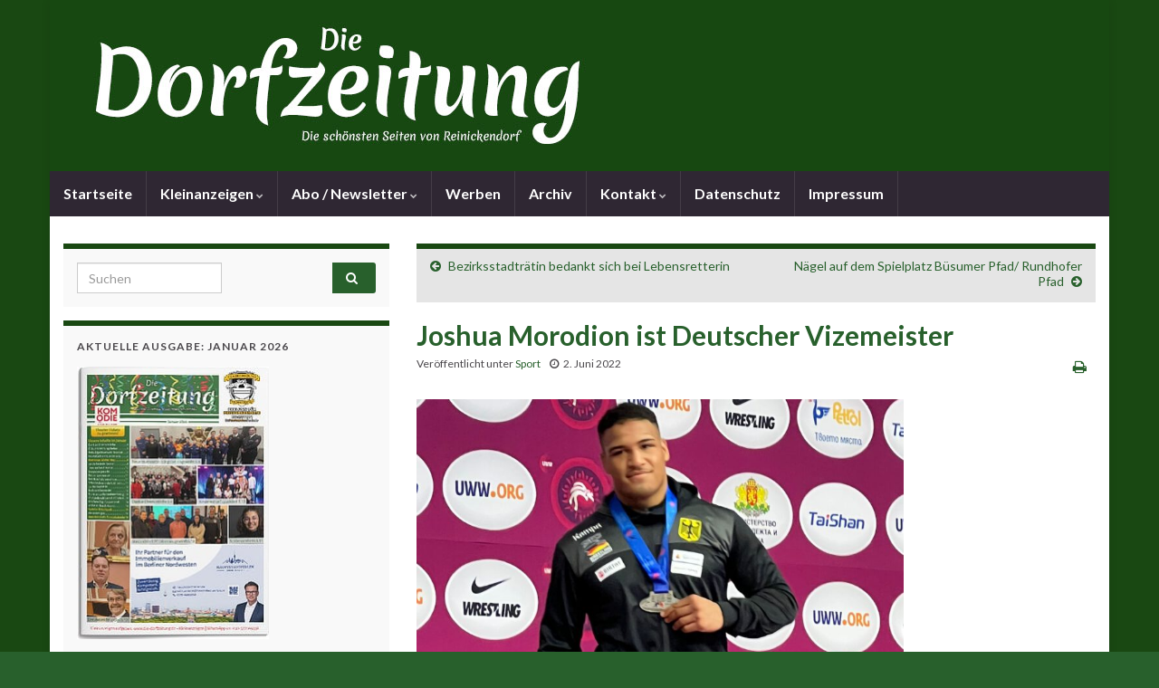

--- FILE ---
content_type: text/html; charset=UTF-8
request_url: https://die-dorfzeitung.de/joshua-morodion-ist-deutscher-vizemeister/
body_size: 11408
content:
<!DOCTYPE html><!--[if IE 7]>
<html class="ie ie7" lang="de" prefix="og: http://ogp.me/ns#">
<![endif]-->
<!--[if IE 8]>
<html class="ie ie8" lang="de" prefix="og: http://ogp.me/ns#">
<![endif]-->
<!--[if !(IE 7) & !(IE 8)]><!-->
<html lang="de" prefix="og: http://ogp.me/ns#">
<!--<![endif]-->
    <head>
        <meta charset="UTF-8">
        <meta http-equiv="X-UA-Compatible" content="IE=edge">
        <meta name="viewport" content="width=device-width, initial-scale=1">
        <title>Joshua Morodion ist Deutscher Vizemeister &#8211; Die Dorfzeitung</title>
<meta name='robots' content='max-image-preview:large' />
	<style>img:is([sizes="auto" i], [sizes^="auto," i]) { contain-intrinsic-size: 3000px 1500px }</style>
	
<link rel="alternate" type="application/rss+xml" title="Die Dorfzeitung &raquo; Feed" href="https://die-dorfzeitung.de/feed/" />
<link rel="alternate" type="application/rss+xml" title="Die Dorfzeitung &raquo; Kommentar-Feed" href="https://die-dorfzeitung.de/comments/feed/" />
<style id='wp-emoji-styles-inline-css' type='text/css'>

	img.wp-smiley, img.emoji {
		display: inline !important;
		border: none !important;
		box-shadow: none !important;
		height: 1em !important;
		width: 1em !important;
		margin: 0 0.07em !important;
		vertical-align: -0.1em !important;
		background: none !important;
		padding: 0 !important;
	}
</style>
<link rel='stylesheet' id='wp-block-library-css' href='https://die-dorfzeitung.de/wp-includes/css/dist/block-library/style.min.css?ver=6.8.3' type='text/css' media='all' />
<style id='classic-theme-styles-inline-css' type='text/css'>
/*! This file is auto-generated */
.wp-block-button__link{color:#fff;background-color:#32373c;border-radius:9999px;box-shadow:none;text-decoration:none;padding:calc(.667em + 2px) calc(1.333em + 2px);font-size:1.125em}.wp-block-file__button{background:#32373c;color:#fff;text-decoration:none}
</style>
<style id='global-styles-inline-css' type='text/css'>
:root{--wp--preset--aspect-ratio--square: 1;--wp--preset--aspect-ratio--4-3: 4/3;--wp--preset--aspect-ratio--3-4: 3/4;--wp--preset--aspect-ratio--3-2: 3/2;--wp--preset--aspect-ratio--2-3: 2/3;--wp--preset--aspect-ratio--16-9: 16/9;--wp--preset--aspect-ratio--9-16: 9/16;--wp--preset--color--black: #000000;--wp--preset--color--cyan-bluish-gray: #abb8c3;--wp--preset--color--white: #ffffff;--wp--preset--color--pale-pink: #f78da7;--wp--preset--color--vivid-red: #cf2e2e;--wp--preset--color--luminous-vivid-orange: #ff6900;--wp--preset--color--luminous-vivid-amber: #fcb900;--wp--preset--color--light-green-cyan: #7bdcb5;--wp--preset--color--vivid-green-cyan: #00d084;--wp--preset--color--pale-cyan-blue: #8ed1fc;--wp--preset--color--vivid-cyan-blue: #0693e3;--wp--preset--color--vivid-purple: #9b51e0;--wp--preset--gradient--vivid-cyan-blue-to-vivid-purple: linear-gradient(135deg,rgba(6,147,227,1) 0%,rgb(155,81,224) 100%);--wp--preset--gradient--light-green-cyan-to-vivid-green-cyan: linear-gradient(135deg,rgb(122,220,180) 0%,rgb(0,208,130) 100%);--wp--preset--gradient--luminous-vivid-amber-to-luminous-vivid-orange: linear-gradient(135deg,rgba(252,185,0,1) 0%,rgba(255,105,0,1) 100%);--wp--preset--gradient--luminous-vivid-orange-to-vivid-red: linear-gradient(135deg,rgba(255,105,0,1) 0%,rgb(207,46,46) 100%);--wp--preset--gradient--very-light-gray-to-cyan-bluish-gray: linear-gradient(135deg,rgb(238,238,238) 0%,rgb(169,184,195) 100%);--wp--preset--gradient--cool-to-warm-spectrum: linear-gradient(135deg,rgb(74,234,220) 0%,rgb(151,120,209) 20%,rgb(207,42,186) 40%,rgb(238,44,130) 60%,rgb(251,105,98) 80%,rgb(254,248,76) 100%);--wp--preset--gradient--blush-light-purple: linear-gradient(135deg,rgb(255,206,236) 0%,rgb(152,150,240) 100%);--wp--preset--gradient--blush-bordeaux: linear-gradient(135deg,rgb(254,205,165) 0%,rgb(254,45,45) 50%,rgb(107,0,62) 100%);--wp--preset--gradient--luminous-dusk: linear-gradient(135deg,rgb(255,203,112) 0%,rgb(199,81,192) 50%,rgb(65,88,208) 100%);--wp--preset--gradient--pale-ocean: linear-gradient(135deg,rgb(255,245,203) 0%,rgb(182,227,212) 50%,rgb(51,167,181) 100%);--wp--preset--gradient--electric-grass: linear-gradient(135deg,rgb(202,248,128) 0%,rgb(113,206,126) 100%);--wp--preset--gradient--midnight: linear-gradient(135deg,rgb(2,3,129) 0%,rgb(40,116,252) 100%);--wp--preset--font-size--small: 14px;--wp--preset--font-size--medium: 20px;--wp--preset--font-size--large: 20px;--wp--preset--font-size--x-large: 42px;--wp--preset--font-size--tiny: 10px;--wp--preset--font-size--regular: 16px;--wp--preset--font-size--larger: 26px;--wp--preset--spacing--20: 0.44rem;--wp--preset--spacing--30: 0.67rem;--wp--preset--spacing--40: 1rem;--wp--preset--spacing--50: 1.5rem;--wp--preset--spacing--60: 2.25rem;--wp--preset--spacing--70: 3.38rem;--wp--preset--spacing--80: 5.06rem;--wp--preset--shadow--natural: 6px 6px 9px rgba(0, 0, 0, 0.2);--wp--preset--shadow--deep: 12px 12px 50px rgba(0, 0, 0, 0.4);--wp--preset--shadow--sharp: 6px 6px 0px rgba(0, 0, 0, 0.2);--wp--preset--shadow--outlined: 6px 6px 0px -3px rgba(255, 255, 255, 1), 6px 6px rgba(0, 0, 0, 1);--wp--preset--shadow--crisp: 6px 6px 0px rgba(0, 0, 0, 1);}:where(.is-layout-flex){gap: 0.5em;}:where(.is-layout-grid){gap: 0.5em;}body .is-layout-flex{display: flex;}.is-layout-flex{flex-wrap: wrap;align-items: center;}.is-layout-flex > :is(*, div){margin: 0;}body .is-layout-grid{display: grid;}.is-layout-grid > :is(*, div){margin: 0;}:where(.wp-block-columns.is-layout-flex){gap: 2em;}:where(.wp-block-columns.is-layout-grid){gap: 2em;}:where(.wp-block-post-template.is-layout-flex){gap: 1.25em;}:where(.wp-block-post-template.is-layout-grid){gap: 1.25em;}.has-black-color{color: var(--wp--preset--color--black) !important;}.has-cyan-bluish-gray-color{color: var(--wp--preset--color--cyan-bluish-gray) !important;}.has-white-color{color: var(--wp--preset--color--white) !important;}.has-pale-pink-color{color: var(--wp--preset--color--pale-pink) !important;}.has-vivid-red-color{color: var(--wp--preset--color--vivid-red) !important;}.has-luminous-vivid-orange-color{color: var(--wp--preset--color--luminous-vivid-orange) !important;}.has-luminous-vivid-amber-color{color: var(--wp--preset--color--luminous-vivid-amber) !important;}.has-light-green-cyan-color{color: var(--wp--preset--color--light-green-cyan) !important;}.has-vivid-green-cyan-color{color: var(--wp--preset--color--vivid-green-cyan) !important;}.has-pale-cyan-blue-color{color: var(--wp--preset--color--pale-cyan-blue) !important;}.has-vivid-cyan-blue-color{color: var(--wp--preset--color--vivid-cyan-blue) !important;}.has-vivid-purple-color{color: var(--wp--preset--color--vivid-purple) !important;}.has-black-background-color{background-color: var(--wp--preset--color--black) !important;}.has-cyan-bluish-gray-background-color{background-color: var(--wp--preset--color--cyan-bluish-gray) !important;}.has-white-background-color{background-color: var(--wp--preset--color--white) !important;}.has-pale-pink-background-color{background-color: var(--wp--preset--color--pale-pink) !important;}.has-vivid-red-background-color{background-color: var(--wp--preset--color--vivid-red) !important;}.has-luminous-vivid-orange-background-color{background-color: var(--wp--preset--color--luminous-vivid-orange) !important;}.has-luminous-vivid-amber-background-color{background-color: var(--wp--preset--color--luminous-vivid-amber) !important;}.has-light-green-cyan-background-color{background-color: var(--wp--preset--color--light-green-cyan) !important;}.has-vivid-green-cyan-background-color{background-color: var(--wp--preset--color--vivid-green-cyan) !important;}.has-pale-cyan-blue-background-color{background-color: var(--wp--preset--color--pale-cyan-blue) !important;}.has-vivid-cyan-blue-background-color{background-color: var(--wp--preset--color--vivid-cyan-blue) !important;}.has-vivid-purple-background-color{background-color: var(--wp--preset--color--vivid-purple) !important;}.has-black-border-color{border-color: var(--wp--preset--color--black) !important;}.has-cyan-bluish-gray-border-color{border-color: var(--wp--preset--color--cyan-bluish-gray) !important;}.has-white-border-color{border-color: var(--wp--preset--color--white) !important;}.has-pale-pink-border-color{border-color: var(--wp--preset--color--pale-pink) !important;}.has-vivid-red-border-color{border-color: var(--wp--preset--color--vivid-red) !important;}.has-luminous-vivid-orange-border-color{border-color: var(--wp--preset--color--luminous-vivid-orange) !important;}.has-luminous-vivid-amber-border-color{border-color: var(--wp--preset--color--luminous-vivid-amber) !important;}.has-light-green-cyan-border-color{border-color: var(--wp--preset--color--light-green-cyan) !important;}.has-vivid-green-cyan-border-color{border-color: var(--wp--preset--color--vivid-green-cyan) !important;}.has-pale-cyan-blue-border-color{border-color: var(--wp--preset--color--pale-cyan-blue) !important;}.has-vivid-cyan-blue-border-color{border-color: var(--wp--preset--color--vivid-cyan-blue) !important;}.has-vivid-purple-border-color{border-color: var(--wp--preset--color--vivid-purple) !important;}.has-vivid-cyan-blue-to-vivid-purple-gradient-background{background: var(--wp--preset--gradient--vivid-cyan-blue-to-vivid-purple) !important;}.has-light-green-cyan-to-vivid-green-cyan-gradient-background{background: var(--wp--preset--gradient--light-green-cyan-to-vivid-green-cyan) !important;}.has-luminous-vivid-amber-to-luminous-vivid-orange-gradient-background{background: var(--wp--preset--gradient--luminous-vivid-amber-to-luminous-vivid-orange) !important;}.has-luminous-vivid-orange-to-vivid-red-gradient-background{background: var(--wp--preset--gradient--luminous-vivid-orange-to-vivid-red) !important;}.has-very-light-gray-to-cyan-bluish-gray-gradient-background{background: var(--wp--preset--gradient--very-light-gray-to-cyan-bluish-gray) !important;}.has-cool-to-warm-spectrum-gradient-background{background: var(--wp--preset--gradient--cool-to-warm-spectrum) !important;}.has-blush-light-purple-gradient-background{background: var(--wp--preset--gradient--blush-light-purple) !important;}.has-blush-bordeaux-gradient-background{background: var(--wp--preset--gradient--blush-bordeaux) !important;}.has-luminous-dusk-gradient-background{background: var(--wp--preset--gradient--luminous-dusk) !important;}.has-pale-ocean-gradient-background{background: var(--wp--preset--gradient--pale-ocean) !important;}.has-electric-grass-gradient-background{background: var(--wp--preset--gradient--electric-grass) !important;}.has-midnight-gradient-background{background: var(--wp--preset--gradient--midnight) !important;}.has-small-font-size{font-size: var(--wp--preset--font-size--small) !important;}.has-medium-font-size{font-size: var(--wp--preset--font-size--medium) !important;}.has-large-font-size{font-size: var(--wp--preset--font-size--large) !important;}.has-x-large-font-size{font-size: var(--wp--preset--font-size--x-large) !important;}
:where(.wp-block-post-template.is-layout-flex){gap: 1.25em;}:where(.wp-block-post-template.is-layout-grid){gap: 1.25em;}
:where(.wp-block-columns.is-layout-flex){gap: 2em;}:where(.wp-block-columns.is-layout-grid){gap: 2em;}
:root :where(.wp-block-pullquote){font-size: 1.5em;line-height: 1.6;}
</style>
<link rel='stylesheet' id='wpa-css-css' href='https://die-dorfzeitung.de/wp-content/plugins/honeypot/includes/css/wpa.css?ver=2.3.04' type='text/css' media='all' />
<link rel='stylesheet' id='bootstrap-css' href='//die-dorfzeitung.de/wp-content/uploads/omgf/themes/graphene/bootstrap/css/bootstrap.min.css?ver=1755952291&cached=1' type='text/css' media='all' />
<link rel='stylesheet' id='font-awesome-css' href='https://die-dorfzeitung.de/wp-content/themes/graphene/fonts/font-awesome/css/font-awesome.min.css?ver=6.8.3' type='text/css' media='all' />
<link rel='stylesheet' id='graphene-css' href='https://die-dorfzeitung.de/wp-content/themes/graphene/style.css?ver=2.9.4' type='text/css' media='screen' />
<link rel='stylesheet' id='graphene-responsive-css' href='https://die-dorfzeitung.de/wp-content/themes/graphene/responsive.css?ver=2.9.4' type='text/css' media='all' />
<link rel='stylesheet' id='graphene-print-css' href='https://die-dorfzeitung.de/wp-content/themes/graphene/style-print.css?ver=2.9.4' type='text/css' media='print' />
<link rel='stylesheet' id='graphene-blocks-css' href='https://die-dorfzeitung.de/wp-content/themes/graphene/blocks.css?ver=2.9.4' type='text/css' media='all' />
<link rel='stylesheet' id='newsletter-css' href='https://die-dorfzeitung.de/wp-content/plugins/newsletter/style.css?ver=9.1.0' type='text/css' media='all' />
<link rel='stylesheet' id='lgc-unsemantic-grid-responsive-tablet-css' href='https://die-dorfzeitung.de/wp-content/plugins/lightweight-grid-columns/css/unsemantic-grid-responsive-tablet.css?ver=1.0' type='text/css' media='all' />
<link rel='stylesheet' id='timed-content-css-css' href='https://die-dorfzeitung.de/wp-content/plugins/timed-content/css/timed-content.css?ver=2.97' type='text/css' media='all' />
<script type="text/javascript" src="https://die-dorfzeitung.de/wp-includes/js/jquery/jquery.min.js?ver=3.7.1" id="jquery-core-js"></script>
<script type="text/javascript" src="https://die-dorfzeitung.de/wp-includes/js/jquery/jquery-migrate.min.js?ver=3.4.1" id="jquery-migrate-js"></script>
<script type="text/javascript" src="https://die-dorfzeitung.de/wp-content/themes/graphene/bootstrap/js/bootstrap.min.js?ver=2.9.4" id="bootstrap-js"></script>
<script type="text/javascript" src="https://die-dorfzeitung.de/wp-content/themes/graphene/js/bootstrap-hover-dropdown/bootstrap-hover-dropdown.min.js?ver=2.9.4" id="bootstrap-hover-dropdown-js"></script>
<script type="text/javascript" src="https://die-dorfzeitung.de/wp-content/themes/graphene/js/bootstrap-submenu/bootstrap-submenu.min.js?ver=2.9.4" id="bootstrap-submenu-js"></script>
<script type="text/javascript" src="https://die-dorfzeitung.de/wp-content/themes/graphene/js/jquery.infinitescroll.min.js?ver=2.9.4" id="infinite-scroll-js"></script>
<script type="text/javascript" id="graphene-js-extra">
/* <![CDATA[ */
var grapheneJS = {"siteurl":"https:\/\/die-dorfzeitung.de","ajaxurl":"https:\/\/die-dorfzeitung.de\/wp-admin\/admin-ajax.php","templateUrl":"https:\/\/die-dorfzeitung.de\/wp-content\/themes\/graphene","isSingular":"1","enableStickyMenu":"1","shouldShowComments":"1","commentsOrder":"newest","sliderDisable":"","sliderInterval":"7000","infScrollBtnLbl":"Mehr laden","infScrollOn":"1","infScrollCommentsOn":"","totalPosts":"1","postsPerPage":"20","isPageNavi":"","infScrollMsgText":"Rufe window.grapheneInfScrollItemsPerPage weiteren Beitrag von window.grapheneInfScrollItemsLeft ab ...","infScrollMsgTextPlural":"Rufe window.grapheneInfScrollItemsPerPage weitere Beitr\u00e4ge von window.grapheneInfScrollItemsLeft ab ...","infScrollFinishedText":"Alles geladen!","commentsPerPage":"50","totalComments":"0","infScrollCommentsMsg":"Lade window.grapheneInfScrollCommentsPerPage von window.grapheneInfScrollCommentsLeft Kommentaren.","infScrollCommentsMsgPlural":"Lade window.grapheneInfScrollCommentsPerPage von window.grapheneInfScrollCommentsLeft Kommentaren.","infScrollCommentsFinishedMsg":"Alle Kommentare geladen!","disableLiveSearch":"1","txtNoResult":"Es wurde kein Ergebnis gefunden.","isMasonry":""};
/* ]]> */
</script>
<script type="text/javascript" src="https://die-dorfzeitung.de/wp-content/themes/graphene/js/graphene.js?ver=2.9.4" id="graphene-js"></script>
<script type="text/javascript" src="https://die-dorfzeitung.de/wp-content/plugins/timed-content/js/timed-content.js?ver=2.97" id="timed-content_js-js"></script>
<link rel="https://api.w.org/" href="https://die-dorfzeitung.de/wp-json/" /><link rel="alternate" title="JSON" type="application/json" href="https://die-dorfzeitung.de/wp-json/wp/v2/posts/31134" /><link rel="EditURI" type="application/rsd+xml" title="RSD" href="https://die-dorfzeitung.de/xmlrpc.php?rsd" />
<meta name="generator" content="WordPress 6.8.3" />
<link rel="canonical" href="https://die-dorfzeitung.de/joshua-morodion-ist-deutscher-vizemeister/" />
<link rel='shortlink' href='https://die-dorfzeitung.de/?p=31134' />
<link rel="alternate" title="oEmbed (JSON)" type="application/json+oembed" href="https://die-dorfzeitung.de/wp-json/oembed/1.0/embed?url=https%3A%2F%2Fdie-dorfzeitung.de%2Fjoshua-morodion-ist-deutscher-vizemeister%2F" />
<link rel="alternate" title="oEmbed (XML)" type="text/xml+oembed" href="https://die-dorfzeitung.de/wp-json/oembed/1.0/embed?url=https%3A%2F%2Fdie-dorfzeitung.de%2Fjoshua-morodion-ist-deutscher-vizemeister%2F&#038;format=xml" />
		<!--[if lt IE 9]>
			<link rel="stylesheet" href="https://die-dorfzeitung.de/wp-content/plugins/lightweight-grid-columns/css/ie.min.css" />
		<![endif]-->
			<script type="text/javascript">
				(function(c,l,a,r,i,t,y){
					c[a]=c[a]||function(){(c[a].q=c[a].q||[]).push(arguments)};t=l.createElement(r);t.async=1;
					t.src="https://www.clarity.ms/tag/"+i+"?ref=wordpress";y=l.getElementsByTagName(r)[0];y.parentNode.insertBefore(t,y);
				})(window, document, "clarity", "script", "p48lfwzaqe");
		</script>
				<script>
		   WebFontConfig = {
		      google: { 
		      	families: ["Lato:400,400i,700,700i&display=swap"]		      }
		   };

		   (function(d) {
		      var wf = d.createElement('script'), s = d.scripts[0];
		      wf.src = 'https://die-dorfzeitung.de/wp-content/plugins/host-google-fonts-pro/assets/js/lib/webfont.js';
		      wf.async = true;
		      s.parentNode.insertBefore(wf, s);
		   })(document);
		</script>
	<style type="text/css">
.top-bar{background-color:#194812} .top-bar .searchform .btn-default, .top-bar #top_search .searchform .btn-default{color:#194812}.post-title, .post-title a, .post-title a:hover, .post-title a:visited {color: #28602c}a, .post .date .day, .pagination>li>a, .pagination>li>a:hover, .pagination>li>span, #comments > h4.current a, #comments > h4.current a .fa, .post-nav-top p, .post-nav-top a, .autocomplete-suggestions strong {color: #28602c}a:focus, a:hover, .post-nav-top a:hover {color: #088e1e}.sticky {border-color: #4f2d69}.sidebar .sidebar-wrap {background-color: #f9f9f9; border-color: #194812}.btn, .btn:focus, .btn:hover, .btn a, .Button, .colour-preview .button, input[type="submit"], button[type="submit"], #commentform #submit, .wpsc_buy_button, #back-to-top, .wp-block-button .wp-block-button__link:not(.has-background) {background: #28602c; color: #ffffff} .wp-block-button.is-style-outline .wp-block-button__link {background:transparent; border-color: #28602c}.btn.btn-outline, .btn.btn-outline:hover {color: #28602c;border-color: #28602c}.post-nav-top, .archive-title, .page-title, .term-desc, .breadcrumb {background-color: #e5e5e5; border-color: #194812}.archive-title span {color: #194812}.page-title, .archive-title, .term-desc {color: #194812}#footer, .graphene-footer{background-color:#194812;color:#bcb4c1}.header_title, .header_title a, .header_title a:visited, .header_title a:hover, .header_desc {color:#blank}.carousel, .carousel .item{height:400px}@media (max-width: 991px) {.carousel, .carousel .item{height:250px}}#header{max-height:189px}.post-title, .post-title a, .post-title a:hover, .post-title a:visited{ color: #28602c }
</style>
		<script type="application/ld+json">{"@context":"http:\/\/schema.org","@type":"Article","mainEntityOfPage":"https:\/\/die-dorfzeitung.de\/joshua-morodion-ist-deutscher-vizemeister\/","publisher":{"@type":"Organization","name":"Die Dorfzeitung","logo":{"@type":"ImageObject","url":"https:\/\/die-dorfzeitung.de\/wp-content\/uploads\/2020\/12\/cropped-Dorfzeitung-Favicon-512x512px-1-32x32.png","height":32,"width":32}},"headline":"Joshua Morodion ist Deutscher Vizemeister","datePublished":"2022-06-02T15:01:00+00:00","dateModified":"2022-10-25T15:03:00+00:00","description":"<p>Bei der Deutschen Meisterschaften der M\u00e4nner im Saarl\u00e4ndischen Riegelsberg erk\u00e4mpfte sich VfL Tegels Freistilringerass Joshua Morodion (86kg) mit einem Punktsieg im Viertelfinale gegen Johannes Demel und einer technischen \u00dcberlegenheit gegen Daniel Fischer erfolgreich durch das Turnier. <\/p>\n","author":{"@type":"Person","name":"Wiebke Romanus"},"image":["https:\/\/i0.wp.com\/die-dorfzeitung.de\/wp-content\/uploads\/2022\/10\/SPORT-Joshua-Morodion-Vizemeister.jpeg?fit=522%2C696&ssl=1","https:\/\/i0.wp.com\/die-dorfzeitung.de\/wp-content\/uploads\/2022\/10\/SPORT-Joshua-Morodion-Vizemeister.jpeg?fit=392%2C522&ssl=1","https:\/\/i0.wp.com\/die-dorfzeitung.de\/wp-content\/uploads\/2022\/10\/SPORT-Joshua-Morodion-Vizemeister.jpeg?fit=294%2C392&ssl=1"]}</script>
	<style type="text/css" id="custom-background-css">
body.custom-background { background-color: #28602c; background-image: url("https://die-dorfzeitung.de/wp-content/uploads/2015/05/hg_green.jpg"); background-position: center top; background-size: contain; background-repeat: no-repeat; background-attachment: scroll; }
</style>
	<link rel="amphtml" href="https://die-dorfzeitung.de/joshua-morodion-ist-deutscher-vizemeister/amp/"><meta property="og:type" content="article" />
<meta property="og:title" content="Joshua Morodion ist Deutscher Vizemeister" />
<meta property="og:url" content="https://die-dorfzeitung.de/joshua-morodion-ist-deutscher-vizemeister/" />
<meta property="og:site_name" content="Die Dorfzeitung" />
<meta property="og:description" content="Bei der Deutschen Meisterschaften der Männer im Saarländischen Riegelsberg erkämpfte sich VfL Tegels Freistilringerass Joshua Morodion (86kg) mit einem Punktsieg im Viertelfinale gegen Johannes Demel und einer technischen Überlegenheit gegen Daniel Fischer erfolgreich durch das Turnier. 
" />
<meta property="og:updated_time" content="2022-10-25T15:03:00+00:00" />
<meta property="article:modified_time" content="2022-10-25T15:03:00+00:00" />
<meta property="article:published_time" content="2022-06-02T15:01:00+00:00" />
<meta property="og:image" content="https://die-dorfzeitung.de/wp-content/uploads/2022/10/SPORT-Joshua-Morodion-Vizemeister.jpeg" />
<meta property="og:image:width" content="473" />
<meta property="og:image:height" content="630" />
<link rel="icon" href="https://die-dorfzeitung.de/wp-content/uploads/2020/12/cropped-Dorfzeitung-Favicon-512x512px-1-32x32.png" sizes="32x32" />
<link rel="icon" href="https://die-dorfzeitung.de/wp-content/uploads/2020/12/cropped-Dorfzeitung-Favicon-512x512px-1-192x192.png" sizes="192x192" />
<link rel="apple-touch-icon" href="https://die-dorfzeitung.de/wp-content/uploads/2020/12/cropped-Dorfzeitung-Favicon-512x512px-1-180x180.png" />
<meta name="msapplication-TileImage" content="https://die-dorfzeitung.de/wp-content/uploads/2020/12/cropped-Dorfzeitung-Favicon-512x512px-1-270x270.png" />
		<style type="text/css" id="wp-custom-css">
			.bigthumb{
    width:57px;
    height:165px;
}
span.wpcf7-list-item { display: block; }
		</style>
		    <meta name="generator" content="WP Rocket 3.19.3" data-wpr-features="wpr_preload_links wpr_desktop" /></head>
    <body class="wp-singular post-template-default single single-post postid-31134 single-format-standard custom-background wp-embed-responsive wp-theme-graphene layout-boxed two_col_right two-columns singular">
        
        <div class="container boxed-wrapper">
            
            

            <div id="header" class="row">

                <img src="https://die-dorfzeitung.de/wp-content/uploads/2019/10/cropped-header_dz2-1.jpg" alt="Die Dorfzeitung" title="Die Dorfzeitung" width="1170" height="189" />                
                                                                </div>


                        <nav class="navbar row navbar-inverse">

                <div class="navbar-header align-center">
                		                    <button type="button" class="navbar-toggle collapsed" data-toggle="collapse" data-target="#header-menu-wrap, #secondary-menu-wrap">
	                        <span class="sr-only">Navigation umschalten</span>
	                        <span class="icon-bar"></span>
	                        <span class="icon-bar"></span>
	                        <span class="icon-bar"></span>
	                    </button>
                	                    
                    
                                            <p class="header_title mobile-only">
                            <a href="https://die-dorfzeitung.de" title="Zurück zur Startseite">                                Die Dorfzeitung                            </a>                        </p>
                    
                                            
                                    </div>

                                    <div class="collapse navbar-collapse" id="header-menu-wrap">

            			<ul id="header-menu" class="nav navbar-nav flip"><li id="menu-item-26772" class="menu-item menu-item-type-custom menu-item-object-custom menu-item-home menu-item-26772"><a href="https://die-dorfzeitung.de">Startseite</a></li>
<li id="menu-item-24020" class="menu-item menu-item-type-post_type menu-item-object-page menu-item-has-children menu-item-24020"><a href="https://die-dorfzeitung.de/kleinanzeigen/" class="dropdown-toggle" data-toggle="dropdown" data-submenu="1" data-depth="10" data-hover="dropdown" data-delay="0">Kleinanzeigen <i class="fa fa-chevron-down"></i></a>
<ul class="dropdown-menu">
	<li id="menu-item-24021" class="menu-item menu-item-type-post_type menu-item-object-page menu-item-24021"><a href="https://die-dorfzeitung.de/kleinanzeigen/kleinanzeige-aufgeben/">Kleinanzeige aufgeben</a></li>
	<li id="menu-item-27971" class="menu-item menu-item-type-post_type menu-item-object-page menu-item-27971"><a href="https://die-dorfzeitung.de/kleinanzeigen/kleinanzeige-korrigieren/">Kleinanzeige korrigieren/löschen</a></li>
</ul>
</li>
<li id="menu-item-27256" class="menu-item menu-item-type-post_type menu-item-object-page menu-item-has-children menu-item-27256"><a href="https://die-dorfzeitung.de/abo/" class="dropdown-toggle" data-toggle="dropdown" data-submenu="1" data-depth="10" data-hover="dropdown" data-delay="0">Abo / Newsletter <i class="fa fa-chevron-down"></i></a>
<ul class="dropdown-menu">
	<li id="menu-item-27385" class="menu-item menu-item-type-post_type menu-item-object-page menu-item-27385"><a href="https://die-dorfzeitung.de/abo/e-mail-abo/">E-Mail-Abo (Newsletter)</a></li>
	<li id="menu-item-27430" class="menu-item menu-item-type-post_type menu-item-object-page menu-item-27430"><a href="https://die-dorfzeitung.de/abo/abo-per-post/">Abo per Post</a></li>
</ul>
</li>
<li id="menu-item-24024" class="menu-item menu-item-type-post_type menu-item-object-page menu-item-24024"><a href="https://die-dorfzeitung.de/anzeigenpreisliste/">Werben</a></li>
<li id="menu-item-24022" class="menu-item menu-item-type-taxonomy menu-item-object-category menu-item-24022"><a href="https://die-dorfzeitung.de/category/heft/">Archiv</a></li>
<li id="menu-item-24018" class="menu-item menu-item-type-post_type menu-item-object-page menu-item-has-children menu-item-24018"><a href="https://die-dorfzeitung.de/kontakt/" class="dropdown-toggle" data-toggle="dropdown" data-submenu="1" data-depth="10" data-hover="dropdown" data-delay="0">Kontakt <i class="fa fa-chevron-down"></i></a>
<ul class="dropdown-menu">
	<li id="menu-item-24019" class="menu-item menu-item-type-post_type menu-item-object-page menu-item-24019"><a href="https://die-dorfzeitung.de/kontakt/agb/">AGB</a></li>
</ul>
</li>
<li id="menu-item-24017" class="menu-item menu-item-type-post_type menu-item-object-page menu-item-privacy-policy menu-item-24017"><a rel="privacy-policy" href="https://die-dorfzeitung.de/datenschutz/">Datenschutz</a></li>
<li id="menu-item-24025" class="menu-item menu-item-type-post_type menu-item-object-page menu-item-24025"><a href="https://die-dorfzeitung.de/impressum/">Impressum</a></li>
</ul>                        
            			                        
                                            </div>
                
                                    
                            </nav>

            
            <div id="content" class="clearfix hfeed row">
                
                    
                                        
                    <div id="content-main" class="clearfix content-main col-md-8 col-md-push-4">
                    
	
		<div class="post-nav post-nav-top clearfix">
			<p class="previous col-sm-6"><i class="fa fa-arrow-circle-left"></i> <a href="https://die-dorfzeitung.de/bezirksstadtraetin-bedankt-sich-bei-lebensretterin/" rel="prev">Bezirksstadträtin bedankt sich bei Lebensretterin</a></p>			<p class="next-post col-sm-6"><a href="https://die-dorfzeitung.de/naegel-auf-spielplatz-buesumer-pfad/" rel="next">Nägel auf dem Spielplatz Büsumer Pfad/ Rundhofer Pfad</a> <i class="fa fa-arrow-circle-right"></i></p>					</div>
		        
<div id="post-31134" class="clearfix post post-31134 type-post status-publish format-standard has-post-thumbnail hentry category-sport nodate item-wrap">
		
	<div class="entry clearfix">
    	
                        
		        <h1 class="post-title entry-title">
			Joshua Morodion ist Deutscher Vizemeister			        </h1>
		
			    <ul class="post-meta entry-meta clearfix">
	    		        <li class="byline">
	        	<span class="entry-cat">Veröffentlicht unter <span class="terms"><a class="term term-category term-94" href="https://die-dorfzeitung.de/category/sport/">Sport</a></span></span>	        </li>
	        	        <li class="date-inline has-icon">
	        	<i class="fa fa-clock-o"></i>    	<p class="post-date-inline">
            <abbr class="published" title="2022-06-02T15:01:00+02:00">2. Juni 2022</abbr>
                    </p>
    	        </li>
	        	        <li class="print-date">
	        	<p class="printonly"><em>2. Juni 2022</em></p>	        </li>
	        	        <li class="print">
	        	        <a href="javascript:print();" title="beitrag drucken">
            <i class="fa fa-print"></i>
        </a>
    	        </li>
	        	    </ul>
    
				
				<div class="entry-content clearfix">
							
										
						
<figure class="wp-block-image size-large is-resized"><a href="https://die-dorfzeitung.de/wp-content/uploads/2022/10/SPORT-Joshua-Morodion-Vizemeister.jpeg"><img fetchpriority="high" decoding="async" src="https://die-dorfzeitung.de/wp-content/uploads/2022/10/SPORT-Joshua-Morodion-Vizemeister-768x1024.jpeg" alt="" class="wp-image-31135" width="538" height="717" srcset="https://die-dorfzeitung.de/wp-content/uploads/2022/10/SPORT-Joshua-Morodion-Vizemeister-768x1024.jpeg 768w, https://die-dorfzeitung.de/wp-content/uploads/2022/10/SPORT-Joshua-Morodion-Vizemeister-225x300.jpeg 225w, https://die-dorfzeitung.de/wp-content/uploads/2022/10/SPORT-Joshua-Morodion-Vizemeister-1152x1536.jpeg 1152w, https://die-dorfzeitung.de/wp-content/uploads/2022/10/SPORT-Joshua-Morodion-Vizemeister-750x1000.jpeg 750w, https://die-dorfzeitung.de/wp-content/uploads/2022/10/SPORT-Joshua-Morodion-Vizemeister.jpeg 1536w" sizes="(max-width: 538px) 100vw, 538px" /></a><figcaption>Reinickendorf gratuliert Joshua zum Vizemeister-Titel. Bild: VfL Tegel</figcaption></figure>



<p>Bei der Deutschen Meisterschaften der Männer im Saarländischen Riegelsberg erkämpfte sich VfL Tegels Freistilringerass Joshua Morodion (86kg) mit einem Punktsieg im Viertelfinale gegen Johannes Demel und einer technischen Überlegenheit gegen Daniel Fischer erfolgreich durch das Turnier. Im Finale um Gold unterlag der 20jährige Tegeler Ringer knapp Lars Schäfle von der RKG Freiburg. Der Kampf ging über die volle Dauer von 6 Minuten und endete mit einem 5:3 Punktsieg für den Freiburger. Trotzdem Joshi der aktivere Ringer war, wofür er einen Punkt erhielt, konnte er seinem Gegner nur zwei weitere Punkte abtrotzen. Nach einem Fehler Schäfles gelang es Joshi, die beherrschende Position zu erringen. Beide Sportler kennen sich gut von früheren Turnieren und gemeinsamen Lehrgängen. Wir gratulieren Joshua zum Vizemeister-Titel der Männer im Freistilringen.</p>



<p><strong><em>Hans Welge, VfL Tegel </em></strong></p>
								</div>
		
			</div>

</div>


<p class="printonly"><span class="printonly url"><strong>Permanentlink zu diesem Beitrag: </strong><span>https://die-dorfzeitung.de/joshua-morodion-ist-deutscher-vizemeister/</span></span></p>











            
  

                </div><!-- #content-main -->
        
            
<div id="sidebar2" class="sidebar sidebar-left widget-area col-md-4 col-md-pull-8">

	
    <div id="search-6" class="sidebar-wrap widget_search"><form class="searchform" method="get" action="https://die-dorfzeitung.de">
	<div class="input-group">
		<div class="form-group live-search-input">
			<label for="s" class="screen-reader-text">Search for:</label>
		    <input type="text" id="s" name="s" class="form-control" placeholder="Suchen">
		    		</div>
	    <span class="input-group-btn">
	    	<button class="btn btn-default" type="submit"><i class="fa fa-search"></i></button>
	    </span>
    </div>
    </form></div><div id="media_image-2" class="sidebar-wrap widget_media_image"><h2 class="widget-title">Aktuelle Ausgabe: Januar 2026</h2><div style="width: 212px" class="wp-caption alignnone"><a href="https://www.die-dorfzeitung.de/2026-01/"><img width="212" height="300" src="https://die-dorfzeitung.de/wp-content/uploads/2025/12/DZ-REI-2026-01-Titel-212x300.jpg" class="image wp-image-56908  attachment-medium size-medium" alt="Titelbild Die Dorfzeitung Reinickendorf, Ausgabe Januar 2026" style="max-width: 100%; height: auto;" title="Aktuelle Ausgabe: Oktober 2025" decoding="async" srcset="https://die-dorfzeitung.de/wp-content/uploads/2025/12/DZ-REI-2026-01-Titel-212x300.jpg 212w, https://die-dorfzeitung.de/wp-content/uploads/2025/12/DZ-REI-2026-01-Titel.jpg 400w" sizes="(max-width: 212px) 100vw, 212px" /></a><p class="wp-caption-text">Titelbild Die Dorfzeitung Reinickendorf, Ausgabe Januar 2026</p></div></div><div id="media_image-3" class="sidebar-wrap widget_media_image"><h2 class="widget-title">Blutspenden rettet Leben:</h2><div style="width: 300px" class="wp-caption alignnone"><a href="https://www.blutspende-nordost.de/blutspendetermine/termine?utf8=%E2%9C%93&#038;term=13469Berlin-Reinickendorf&#038;radius=6"><img width="300" height="250" src="https://die-dorfzeitung.de/wp-content/uploads/2021/03/Blutspende-Button-300x250.png" class="image wp-image-27580  attachment-medium size-medium" alt="Termine der Blutspenden in Reinickendorf" style="max-width: 100%; height: auto;" decoding="async" srcset="https://die-dorfzeitung.de/wp-content/uploads/2021/03/Blutspende-Button-300x250.png 300w, https://die-dorfzeitung.de/wp-content/uploads/2021/03/Blutspende-Button.png 722w" sizes="(max-width: 300px) 100vw, 300px" /></a><p class="wp-caption-text">Termine der Blutspenden in Reinickendorf.</p></div></div>    
        
    
</div><!-- #sidebar2 -->        
        
    </div><!-- #content -->




<div id="footer" class="row default-footer">
    
        
            
            <div class="copyright-developer">
                                    <div id="copyright">
                        <p>&copy; 2026 Die Dorfzeitung.</p>                    </div>
                
                                    <div id="developer">
                        <p>
                                                        Gemacht mit <i class="fa fa-heart"></i> von <a href="https://www.graphene-theme.com/" rel="nofollow">Graphene Themes</a>.                        </p>

                                            </div>
                            </div>

        
                
    </div><!-- #footer -->


</div><!-- #container -->

<script type="speculationrules">
{"prefetch":[{"source":"document","where":{"and":[{"href_matches":"\/*"},{"not":{"href_matches":["\/wp-*.php","\/wp-admin\/*","\/wp-content\/uploads\/*","\/wp-content\/*","\/wp-content\/plugins\/*","\/wp-content\/themes\/graphene\/*","\/*\\?(.+)"]}},{"not":{"selector_matches":"a[rel~=\"nofollow\"]"}},{"not":{"selector_matches":".no-prefetch, .no-prefetch a"}}]},"eagerness":"conservative"}]}
</script>
		<a href="#" id="back-to-top" title="Back to top"><i class="fa fa-chevron-up"></i></a>
	<script type="text/javascript" src="https://die-dorfzeitung.de/wp-content/plugins/honeypot/includes/js/wpa.js?ver=2.3.04" id="wpascript-js"></script>
<script type="text/javascript" id="wpascript-js-after">
/* <![CDATA[ */
wpa_field_info = {"wpa_field_name":"twxmih3952","wpa_field_value":290327,"wpa_add_test":"no"}
/* ]]> */
</script>
<script type="text/javascript" src="https://die-dorfzeitung.de/wp-content/plugins/wp-armour-extended/includes/js/wpae.js?ver=2.3.04" id="wpaescript-js"></script>
<script type="text/javascript" id="rocket-browser-checker-js-after">
/* <![CDATA[ */
"use strict";var _createClass=function(){function defineProperties(target,props){for(var i=0;i<props.length;i++){var descriptor=props[i];descriptor.enumerable=descriptor.enumerable||!1,descriptor.configurable=!0,"value"in descriptor&&(descriptor.writable=!0),Object.defineProperty(target,descriptor.key,descriptor)}}return function(Constructor,protoProps,staticProps){return protoProps&&defineProperties(Constructor.prototype,protoProps),staticProps&&defineProperties(Constructor,staticProps),Constructor}}();function _classCallCheck(instance,Constructor){if(!(instance instanceof Constructor))throw new TypeError("Cannot call a class as a function")}var RocketBrowserCompatibilityChecker=function(){function RocketBrowserCompatibilityChecker(options){_classCallCheck(this,RocketBrowserCompatibilityChecker),this.passiveSupported=!1,this._checkPassiveOption(this),this.options=!!this.passiveSupported&&options}return _createClass(RocketBrowserCompatibilityChecker,[{key:"_checkPassiveOption",value:function(self){try{var options={get passive(){return!(self.passiveSupported=!0)}};window.addEventListener("test",null,options),window.removeEventListener("test",null,options)}catch(err){self.passiveSupported=!1}}},{key:"initRequestIdleCallback",value:function(){!1 in window&&(window.requestIdleCallback=function(cb){var start=Date.now();return setTimeout(function(){cb({didTimeout:!1,timeRemaining:function(){return Math.max(0,50-(Date.now()-start))}})},1)}),!1 in window&&(window.cancelIdleCallback=function(id){return clearTimeout(id)})}},{key:"isDataSaverModeOn",value:function(){return"connection"in navigator&&!0===navigator.connection.saveData}},{key:"supportsLinkPrefetch",value:function(){var elem=document.createElement("link");return elem.relList&&elem.relList.supports&&elem.relList.supports("prefetch")&&window.IntersectionObserver&&"isIntersecting"in IntersectionObserverEntry.prototype}},{key:"isSlowConnection",value:function(){return"connection"in navigator&&"effectiveType"in navigator.connection&&("2g"===navigator.connection.effectiveType||"slow-2g"===navigator.connection.effectiveType)}}]),RocketBrowserCompatibilityChecker}();
/* ]]> */
</script>
<script type="text/javascript" id="rocket-preload-links-js-extra">
/* <![CDATA[ */
var RocketPreloadLinksConfig = {"excludeUris":"\/(?:.+\/)?feed(?:\/(?:.+\/?)?)?$|\/(?:.+\/)?embed\/|\/(index.php\/)?(.*)wp-json(\/.*|$)|\/refer\/|\/go\/|\/recommend\/|\/recommends\/","usesTrailingSlash":"1","imageExt":"jpg|jpeg|gif|png|tiff|bmp|webp|avif|pdf|doc|docx|xls|xlsx|php","fileExt":"jpg|jpeg|gif|png|tiff|bmp|webp|avif|pdf|doc|docx|xls|xlsx|php|html|htm","siteUrl":"https:\/\/die-dorfzeitung.de","onHoverDelay":"100","rateThrottle":"3"};
/* ]]> */
</script>
<script type="text/javascript" id="rocket-preload-links-js-after">
/* <![CDATA[ */
(function() {
"use strict";var r="function"==typeof Symbol&&"symbol"==typeof Symbol.iterator?function(e){return typeof e}:function(e){return e&&"function"==typeof Symbol&&e.constructor===Symbol&&e!==Symbol.prototype?"symbol":typeof e},e=function(){function i(e,t){for(var n=0;n<t.length;n++){var i=t[n];i.enumerable=i.enumerable||!1,i.configurable=!0,"value"in i&&(i.writable=!0),Object.defineProperty(e,i.key,i)}}return function(e,t,n){return t&&i(e.prototype,t),n&&i(e,n),e}}();function i(e,t){if(!(e instanceof t))throw new TypeError("Cannot call a class as a function")}var t=function(){function n(e,t){i(this,n),this.browser=e,this.config=t,this.options=this.browser.options,this.prefetched=new Set,this.eventTime=null,this.threshold=1111,this.numOnHover=0}return e(n,[{key:"init",value:function(){!this.browser.supportsLinkPrefetch()||this.browser.isDataSaverModeOn()||this.browser.isSlowConnection()||(this.regex={excludeUris:RegExp(this.config.excludeUris,"i"),images:RegExp(".("+this.config.imageExt+")$","i"),fileExt:RegExp(".("+this.config.fileExt+")$","i")},this._initListeners(this))}},{key:"_initListeners",value:function(e){-1<this.config.onHoverDelay&&document.addEventListener("mouseover",e.listener.bind(e),e.listenerOptions),document.addEventListener("mousedown",e.listener.bind(e),e.listenerOptions),document.addEventListener("touchstart",e.listener.bind(e),e.listenerOptions)}},{key:"listener",value:function(e){var t=e.target.closest("a"),n=this._prepareUrl(t);if(null!==n)switch(e.type){case"mousedown":case"touchstart":this._addPrefetchLink(n);break;case"mouseover":this._earlyPrefetch(t,n,"mouseout")}}},{key:"_earlyPrefetch",value:function(t,e,n){var i=this,r=setTimeout(function(){if(r=null,0===i.numOnHover)setTimeout(function(){return i.numOnHover=0},1e3);else if(i.numOnHover>i.config.rateThrottle)return;i.numOnHover++,i._addPrefetchLink(e)},this.config.onHoverDelay);t.addEventListener(n,function e(){t.removeEventListener(n,e,{passive:!0}),null!==r&&(clearTimeout(r),r=null)},{passive:!0})}},{key:"_addPrefetchLink",value:function(i){return this.prefetched.add(i.href),new Promise(function(e,t){var n=document.createElement("link");n.rel="prefetch",n.href=i.href,n.onload=e,n.onerror=t,document.head.appendChild(n)}).catch(function(){})}},{key:"_prepareUrl",value:function(e){if(null===e||"object"!==(void 0===e?"undefined":r(e))||!1 in e||-1===["http:","https:"].indexOf(e.protocol))return null;var t=e.href.substring(0,this.config.siteUrl.length),n=this._getPathname(e.href,t),i={original:e.href,protocol:e.protocol,origin:t,pathname:n,href:t+n};return this._isLinkOk(i)?i:null}},{key:"_getPathname",value:function(e,t){var n=t?e.substring(this.config.siteUrl.length):e;return n.startsWith("/")||(n="/"+n),this._shouldAddTrailingSlash(n)?n+"/":n}},{key:"_shouldAddTrailingSlash",value:function(e){return this.config.usesTrailingSlash&&!e.endsWith("/")&&!this.regex.fileExt.test(e)}},{key:"_isLinkOk",value:function(e){return null!==e&&"object"===(void 0===e?"undefined":r(e))&&(!this.prefetched.has(e.href)&&e.origin===this.config.siteUrl&&-1===e.href.indexOf("?")&&-1===e.href.indexOf("#")&&!this.regex.excludeUris.test(e.href)&&!this.regex.images.test(e.href))}}],[{key:"run",value:function(){"undefined"!=typeof RocketPreloadLinksConfig&&new n(new RocketBrowserCompatibilityChecker({capture:!0,passive:!0}),RocketPreloadLinksConfig).init()}}]),n}();t.run();
}());
/* ]]> */
</script>
<script type="text/javascript" src="https://die-dorfzeitung.de/wp-includes/js/comment-reply.min.js?ver=6.8.3" id="comment-reply-js" async="async" data-wp-strategy="async"></script>
<script type="text/javascript" id="newsletter-js-extra">
/* <![CDATA[ */
var newsletter_data = {"action_url":"https:\/\/die-dorfzeitung.de\/wp-admin\/admin-ajax.php"};
/* ]]> */
</script>
<script type="text/javascript" src="https://die-dorfzeitung.de/wp-content/plugins/newsletter/main.js?ver=9.1.0" id="newsletter-js"></script>
<script type="text/javascript" src="https://die-dorfzeitung.de/wp-content/plugins/divi-dash/core/admin/js/common.js?ver=4.27.4" id="et-core-common-js"></script>
<script>var rocket_beacon_data = {"ajax_url":"https:\/\/die-dorfzeitung.de\/wp-admin\/admin-ajax.php","nonce":"27cb3cec2c","url":"https:\/\/die-dorfzeitung.de\/joshua-morodion-ist-deutscher-vizemeister","is_mobile":false,"width_threshold":1600,"height_threshold":700,"delay":500,"debug":null,"status":{"atf":true,"lrc":true,"preconnect_external_domain":true},"elements":"img, video, picture, p, main, div, li, svg, section, header, span","lrc_threshold":1800,"preconnect_external_domain_elements":["link","script","iframe"],"preconnect_external_domain_exclusions":["static.cloudflareinsights.com","rel=\"profile\"","rel=\"preconnect\"","rel=\"dns-prefetch\"","rel=\"icon\""]}</script><script data-name="wpr-wpr-beacon" src='https://die-dorfzeitung.de/wp-content/plugins/wp-rocket/assets/js/wpr-beacon.min.js' async></script></body>
</html>
<!-- This website is like a Rocket, isn't it? Performance optimized by WP Rocket. Learn more: https://wp-rocket.me - Debug: cached@1768701385 -->